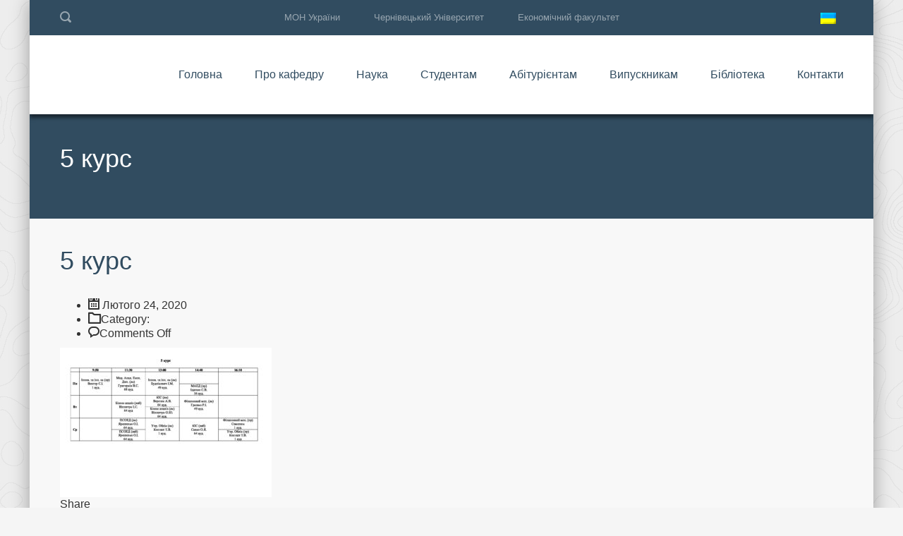

--- FILE ---
content_type: text/html; charset=UTF-8
request_url: https://emm.cv.ua/5-kurs-5/
body_size: 8562
content:
<!DOCTYPE html>
<html lang="uk-UA" class="no-js">
<head>
	<meta charset="UTF-8">
	<meta http-equiv="X-UA-Compatible" content="IE=edge">
	<meta name="viewport" content="width=device-width, initial-scale=1, user-scalable=0">
	<link rel="profile" href="http://gmpg.org/xfn/11">
	<link rel="pingback" href="https://emm.cv.ua/xmlrpc.php">
	<!-- Global site tag (gtag.js) - Google Analytics -->
<script async src="https://www.googletagmanager.com/gtag/js?id=UA-129892207-1"></script>
<script>
  window.dataLayer = window.dataLayer || [];
  function gtag(){dataLayer.push(arguments);}
  gtag('js', new Date());

  gtag('config', 'UA-129892207-1');
</script>
	

	<title>5 курс</title>
<link rel="alternate" hreflang="uk" href="https://emm.cv.ua/5-kurs-5/" />
<link rel="alternate" hreflang="en" href="https://emm.cv.ua/en/5-kurs-5-2/" />
<link rel='dns-prefetch' href='//fonts.googleapis.com' />
<link rel='dns-prefetch' href='//s.w.org' />
<link rel="alternate" type="application/rss+xml" title=" &raquo; Feed" href="https://emm.cv.ua/feed/" />
<link rel="alternate" type="application/rss+xml" title=" &raquo; Comments Feed" href="https://emm.cv.ua/comments/feed/" />
		<script type="text/javascript">
			window._wpemojiSettings = {"baseUrl":"https:\/\/s.w.org\/images\/core\/emoji\/2.3\/72x72\/","ext":".png","svgUrl":"https:\/\/s.w.org\/images\/core\/emoji\/2.3\/svg\/","svgExt":".svg","source":{"concatemoji":"https:\/\/emm.cv.ua\/wp-includes\/js\/wp-emoji-release.min.js?ver=4.8.25"}};
			!function(t,a,e){var r,i,n,o=a.createElement("canvas"),l=o.getContext&&o.getContext("2d");function c(t){var e=a.createElement("script");e.src=t,e.defer=e.type="text/javascript",a.getElementsByTagName("head")[0].appendChild(e)}for(n=Array("flag","emoji4"),e.supports={everything:!0,everythingExceptFlag:!0},i=0;i<n.length;i++)e.supports[n[i]]=function(t){var e,a=String.fromCharCode;if(!l||!l.fillText)return!1;switch(l.clearRect(0,0,o.width,o.height),l.textBaseline="top",l.font="600 32px Arial",t){case"flag":return(l.fillText(a(55356,56826,55356,56819),0,0),e=o.toDataURL(),l.clearRect(0,0,o.width,o.height),l.fillText(a(55356,56826,8203,55356,56819),0,0),e===o.toDataURL())?!1:(l.clearRect(0,0,o.width,o.height),l.fillText(a(55356,57332,56128,56423,56128,56418,56128,56421,56128,56430,56128,56423,56128,56447),0,0),e=o.toDataURL(),l.clearRect(0,0,o.width,o.height),l.fillText(a(55356,57332,8203,56128,56423,8203,56128,56418,8203,56128,56421,8203,56128,56430,8203,56128,56423,8203,56128,56447),0,0),e!==o.toDataURL());case"emoji4":return l.fillText(a(55358,56794,8205,9794,65039),0,0),e=o.toDataURL(),l.clearRect(0,0,o.width,o.height),l.fillText(a(55358,56794,8203,9794,65039),0,0),e!==o.toDataURL()}return!1}(n[i]),e.supports.everything=e.supports.everything&&e.supports[n[i]],"flag"!==n[i]&&(e.supports.everythingExceptFlag=e.supports.everythingExceptFlag&&e.supports[n[i]]);e.supports.everythingExceptFlag=e.supports.everythingExceptFlag&&!e.supports.flag,e.DOMReady=!1,e.readyCallback=function(){e.DOMReady=!0},e.supports.everything||(r=function(){e.readyCallback()},a.addEventListener?(a.addEventListener("DOMContentLoaded",r,!1),t.addEventListener("load",r,!1)):(t.attachEvent("onload",r),a.attachEvent("onreadystatechange",function(){"complete"===a.readyState&&e.readyCallback()})),(r=e.source||{}).concatemoji?c(r.concatemoji):r.wpemoji&&r.twemoji&&(c(r.twemoji),c(r.wpemoji)))}(window,document,window._wpemojiSettings);
		</script>
		<style type="text/css">
img.wp-smiley,
img.emoji {
	display: inline !important;
	border: none !important;
	box-shadow: none !important;
	height: 1em !important;
	width: 1em !important;
	margin: 0 .07em !important;
	vertical-align: -0.1em !important;
	background: none !important;
	padding: 0 !important;
}
</style>
<link rel='stylesheet' id='beeteam_google_fonts-css'  href='//fonts.googleapis.com/css?family=Dosis%3A400%2C500%2C600%2C700%7CRoboto%3A400%2C700%2C900&#038;ver=3.0.0' type='text/css' media='all' />
<link rel='stylesheet' id='beeteam_front_fontawsome_css-css'  href='https://emm.cv.ua/wp-content/plugins/ultimate-layouts-vc/assets/front-end/fontawesome/css/font-awesome.min.css?ver=3.0.0' type='text/css' media='all' />
<link rel='stylesheet' id='beeteam_front_animate_css-css'  href='https://emm.cv.ua/wp-content/plugins/ultimate-layouts-vc/assets/front-end/animate.css?ver=3.0.0' type='text/css' media='all' />
<link rel='stylesheet' id='beeteam_front_slick_css-css'  href='https://emm.cv.ua/wp-content/plugins/ultimate-layouts-vc/assets/front-end/slick/slick.css?ver=3.0.0' type='text/css' media='all' />
<link rel='stylesheet' id='beeteam_front_loadawsome_css-css'  href='https://emm.cv.ua/wp-content/plugins/ultimate-layouts-vc/assets/front-end/loaders.css?ver=3.0.0' type='text/css' media='all' />
<link rel='stylesheet' id='beeteam_front_priority_css-css'  href='https://emm.cv.ua/wp-content/plugins/ultimate-layouts-vc/assets/front-end/priority-navigation/priority-nav-core.css?ver=3.0.0' type='text/css' media='all' />
<link rel='stylesheet' id='beeteam_front_hover_css-css'  href='https://emm.cv.ua/wp-content/plugins/ultimate-layouts-vc/assets/front-end/hover-css/hover.css?ver=3.0.0' type='text/css' media='all' />
<link rel='stylesheet' id='beeteam_front_pagination_css-css'  href='https://emm.cv.ua/wp-content/plugins/ultimate-layouts-vc/assets/front-end/pagination/pagination.css?ver=3.0.0' type='text/css' media='all' />
<link rel='stylesheet' id='beeteam_front_malihu_css-css'  href='https://emm.cv.ua/wp-content/plugins/ultimate-layouts-vc/assets/front-end/malihuscroll/jquery.mCustomScrollbar.min.css?ver=3.0.0' type='text/css' media='all' />
<link rel='stylesheet' id='contact-form-7-css'  href='https://emm.cv.ua/wp-content/plugins/contact-form-7/includes/css/styles.css?ver=4.9' type='text/css' media='all' />
<link rel='stylesheet' id='dedo-css-css'  href='https://emm.cv.ua/wp-content/plugins/delightful-downloads/assets/css/delightful-downloads.min.css?ver=1.6.6' type='text/css' media='all' />
<link rel='stylesheet' id='sb_instagram_styles-css'  href='https://emm.cv.ua/wp-content/plugins/instagram-feed/css/sb-instagram.min.css?ver=1.5' type='text/css' media='all' />
<link rel='stylesheet' id='rs-plugin-settings-css'  href='https://emm.cv.ua/wp-content/plugins/revslider/public/assets/css/settings.css?ver=5.4.1' type='text/css' media='all' />
<style id='rs-plugin-settings-inline-css' type='text/css'>
#rs-demo-id {}
</style>
<link rel='stylesheet' id='stm-fonts-css'  href='https://fonts.googleapis.com/css?family=Lato%3A400%2C100%2C100italic%2C300%2C300italic%2C400italic%2C700%2C700italic%2C900%2C900italic&#038;subset=latin%2Clatin-ext' type='text/css' media='all' />
<link rel='stylesheet' id='bootstrap-css'  href='https://emm.cv.ua/wp-content/themes/smarty/assets/css/bootstrap.min.css?ver=1769902981' type='text/css' media='all' />
<link rel='stylesheet' id='font-awesome-css'  href='https://emm.cv.ua/wp-content/themes/smarty/assets/fonts/font-awesome/css/font-awesome.min.css?ver=1769902981' type='text/css' media='all' />
<link rel='stylesheet' id='stm-icon-css'  href='https://emm.cv.ua/wp-content/themes/smarty/assets/fonts/stm-icon/style.css?ver=1769902981' type='text/css' media='all' />
<link rel='stylesheet' id='stm-select2-css'  href='https://emm.cv.ua/wp-content/themes/smarty/assets/js/vendor/select2/css/select2.min.css?ver=1769902981' type='text/css' media='all' />
<link rel='stylesheet' id='stm-skin-orange-css'  href='https://emm.cv.ua/wp-content/themes/smarty/assets/css/university/skin-orange.css?ver=1769902981' type='text/css' media='all' />
<link rel='stylesheet' id='stm-style-css'  href='https://emm.cv.ua/wp-content/themes/smarty/style.css?ver=1769902981' type='text/css' media='all' />
<link rel='stylesheet' id='ul_bete_front_css-css'  href='https://emm.cv.ua/wp-content/plugins/ultimate-layouts-vc/assets/front-end/core.css?ver=3.0.0' type='text/css' media='all' />
<script type='text/javascript' src='https://emm.cv.ua/wp-content/plugins/ultimate-layouts-vc/assets/front-end/lazysizes.js?ver=3.0.0'></script>
<script type='text/javascript' src='https://emm.cv.ua/wp-includes/js/jquery/jquery.js?ver=1.12.4'></script>
<script type='text/javascript' src='https://emm.cv.ua/wp-includes/js/jquery/jquery-migrate.min.js?ver=1.4.1'></script>
<script type='text/javascript' src='https://emm.cv.ua/wp-content/plugins/revslider/public/assets/js/jquery.themepunch.tools.min.js?ver=5.4.1'></script>
<script type='text/javascript' src='https://emm.cv.ua/wp-content/plugins/revslider/public/assets/js/jquery.themepunch.revolution.min.js?ver=5.4.1'></script>
<link rel='https://api.w.org/' href='https://emm.cv.ua/wp-json/' />
<link rel="EditURI" type="application/rsd+xml" title="RSD" href="https://emm.cv.ua/xmlrpc.php?rsd" />
<link rel="wlwmanifest" type="application/wlwmanifest+xml" href="https://emm.cv.ua/wp-includes/wlwmanifest.xml" /> 
<meta name="generator" content="WordPress 4.8.25" />
<link rel='shortlink' href='https://emm.cv.ua/?p=5784' />
<link rel="alternate" type="application/json+oembed" href="https://emm.cv.ua/wp-json/oembed/1.0/embed?url=https%3A%2F%2Femm.cv.ua%2F5-kurs-5%2F" />
<link rel="alternate" type="text/xml+oembed" href="https://emm.cv.ua/wp-json/oembed/1.0/embed?url=https%3A%2F%2Femm.cv.ua%2F5-kurs-5%2F&#038;format=xml" />
<meta name="generator" content="WPML ver:4.0.6 stt:1,55;" />
<!-- start Simple Custom CSS and JS -->
<style type="text/css">
.post_view_small_grid
{
overflow:auto;
}

</style>
<!-- end Simple Custom CSS and JS -->
<!-- start Simple Custom CSS and JS -->
<style type="text/css">
.stm_small_grid_three .post-categories
{
display:none;
}
.stm_small_grid_one .post-categories a {
  display:none;
}
.post_view_grid .post-categories {
 display:none;
} 
.post_view_grid .entry-meta {
  text-align:center;
}
.post_view_grid .entry-title{
 text-align:center;
}
.post_view_list .post-categories {
  display:none;
}</style>
<!-- end Simple Custom CSS and JS -->


<!-- Plugin: Open external links a new window. Plugin by Kristian Risager Larsen, http://kristianrisagerlarsen.dk . Download it at http://wordpress.org/extend/plugins/open-external-links-in-a-new-window/ -->
<script type="text/javascript">//<![CDATA[
	function external_links_in_new_windows_loop() {
		if (!document.links) {
			document.links = document.getElementsByTagName('a');
		}
		var change_link = false;
		var force = '';
		var ignore = 'https://www.youtube.com/';

		for (var t=0; t<document.links.length; t++) {
			var all_links = document.links[t];
			change_link = false;
			
			if(document.links[t].hasAttribute('onClick') == false) {
				// forced if the address starts with http (or also https), but does not link to the current domain
				if(all_links.href.search(/^http/) != -1 && all_links.href.search('emm.cv.ua') == -1) {
					// alert('Changeda '+all_links.href);
					change_link = true;
				}
					
				if(force != '' && all_links.href.search(force) != -1) {
					// forced
					// alert('force '+all_links.href);
					change_link = true;
				}
				
				if(ignore != '' && all_links.href.search(ignore) != -1) {
					// alert('ignore '+all_links.href);
					// ignored
					change_link = false;
				}

				if(change_link == true) {
					// alert('Changed '+all_links.href);
					document.links[t].setAttribute('onClick', 'javascript:window.open(\''+all_links.href+'\'); return false;');
					document.links[t].removeAttribute('target');
				}
			}
		}
	}
	
	// Load
	function external_links_in_new_windows_load(func)
	{	
		var oldonload = window.onload;
		if (typeof window.onload != 'function'){
			window.onload = func;
		} else {
			window.onload = function(){
				oldonload();
				func();
			}
		}
	}

	external_links_in_new_windows_load(external_links_in_new_windows_loop);
	//]]></script>

<script type="text/javascript">window.wp_data = {"ajax_url":"https:\/\/emm.cv.ua\/wp-admin\/admin-ajax.php","is_mobile":false};</script><meta name="generator" content="Powered by Visual Composer - drag and drop page builder for WordPress."/>
<!--[if lte IE 9]><link rel="stylesheet" type="text/css" href="https://emm.cv.ua/wp-content/plugins/js_composer/assets/css/vc_lte_ie9.min.css" media="screen"><![endif]--><meta name="generator" content="Powered by Slider Revolution 5.4.1 - responsive, Mobile-Friendly Slider Plugin for WordPress with comfortable drag and drop interface." />
<link rel="icon" href="https://emm.cv.ua/wp-content/uploads/2018/11/cropped-emm-2-32x32.jpg" sizes="32x32" />
<link rel="icon" href="https://emm.cv.ua/wp-content/uploads/2018/11/cropped-emm-2-192x192.jpg" sizes="192x192" />
<link rel="apple-touch-icon-precomposed" href="https://emm.cv.ua/wp-content/uploads/2018/11/cropped-emm-2-180x180.jpg" />
<meta name="msapplication-TileImage" content="https://emm.cv.ua/wp-content/uploads/2018/11/cropped-emm-2-270x270.jpg" />
<style type="text/css" title="dynamic-css" class="options-output">h3,.h3{font-size:1px;}</style>
<noscript><style type="text/css"> .wpb_animate_when_almost_visible { opacity: 1; }</style></noscript></head>
<body class="attachment attachment-template-default single single-attachment postid-5784 attachmentid-5784 attachment-pdf site-layout_boxed site-bg_pattern_1 wpb-js-composer js-comp-ver-5.1 vc_responsive">
<div id="wrapper">

	

<div class="header-holder header-holder_view-style_1 ">

    

<div class="top-bar top-bar_view-style_1">
	<div class="container">
		<div class="top-bar__content">
			                <div class="top-bar__search">
                    <form role="search" method="get" id="searchform" class="stm-search-form" action="https://emm.cv.ua/" role="search">
    <input class="stm-search-form__field" type="search" value="" name="s" id="s" placeholder="Search..." required/>
    <button type="submit" class="stm-search-form__submit"><span class="stm-icon stm-icon-search"></span><span class="stm-search-form__submit-text">Search</span></button>
    </form>                </div>
			
                            <div class="top-bar__language">
                    
        <div id="top-bar-language" class="wpml-switcher-flag wpml-switcher_type_top-bar">
            <div class="wpml-switcher__languages">
                                                <span class="wpml-switcher__active"><img src="https://emm.cv.ua/wp-content/plugins/sitepress-multilingual-cms/res/flags/uk.png" class="iclflag" width="22" height="16" /> <i class="fa fa-angle-down" aria-hidden="true"></i></span>
                <ul class="wpml-switcher__list">
                                                                            
                                                                                                                    <li>
                                <a href="https://emm.cv.ua/en/5-kurs-5-2/">
                                    <span class="top-bar-language-table">
                                        <span class="top-bar-language-td"><img src="https://emm.cv.ua/wp-content/plugins/sitepress-multilingual-cms/res/flags/en.png" width="22" height="16" /></span>
                                        <span class="top-bar-language-td">English</span>
                                    </span>
                                </a>
                            </li>
                                                            </ul>
            </div>
        </div>

    
                </div>
            
            <div class="top-bar__nav stm-nav"><ul id="topbar-nav-menu" class="top-bar__nav-menu stm-nav__menu"><li id="menu-item-5" class="menu-item menu-item-type-custom menu-item-object-custom menu-item-5"><a href="http://mon.gov.ua/">МОН України</a></li>
<li id="menu-item-6" class="menu-item menu-item-type-custom menu-item-object-custom menu-item-6"><a href="http://chnu.edu.ua/">Чернівецький Університет</a></li>
<li id="menu-item-7" class="menu-item menu-item-type-custom menu-item-object-custom menu-item-7"><a href="http://econom.chnu.edu.ua">Економічний факультет</a></li>
</ul></div>
            		</div><!-- / top-bar__content -->
	</div><!-- / container -->
</div><!-- / top-bar -->
<header id="masthead" class="header header_view-style_1">
    <div class="container">
        <div class="header__content">
            <!-- Logo -->
            <div class="logo-box-white">
                                    <a href="https://emm.cv.ua/" class="logo_type_text" title="">
                        <span class="logo__inner">
                            <span class="logo__title"></span>
                            <span class="logo__description"></span>
                        </span>
                    </a>
                            </div>

            <div class="logo-box-blue">
                                    <a href="https://emm.cv.ua/" class="logo logo_type_text" title="">
                        <span class="logo__inner">
                            <span class="logo__title"></span>
                            <span class="logo__description"></span>
                        </span>
                    </a>
                            </div>

            <div class="stm-nav stm-nav_type_header"><ul id="header-nav-menu" class="stm-nav__menu stm-nav__menu_type_header"><li id="menu-item-2504" class="menu-item menu-item-type-custom menu-item-object-custom menu-item-home menu-item-2504"><a href="http://emm.cv.ua">Головна</a></li>
<li id="menu-item-4470" class="menu-item menu-item-type-custom menu-item-object-custom menu-item-has-children menu-item-4470"><a href="http://emm.cv.ua/history/">Про кафедру</a>
<ul  class="sub-menu">
	<li id="menu-item-2509" class="menu-item menu-item-type-post_type menu-item-object-page menu-item-2509"><a href="https://emm.cv.ua/about/our-teachers/">Колектив кафедри</a></li>
	<li id="menu-item-2332" class="menu-item menu-item-type-post_type menu-item-object-page menu-item-2332"><a href="https://emm.cv.ua/history/">Основні віхи розвитку кафедри</a></li>
	<li id="menu-item-2507" class="menu-item menu-item-type-post_type menu-item-object-page menu-item-2507"><a href="https://emm.cv.ua/fahivets-z-ekonomichnoyi-kibernetiki/">Фахівець з &#8220;Економічної кібернетики&#8221;</a></li>
	<li id="menu-item-2633" class="menu-item menu-item-type-post_type menu-item-object-page menu-item-has-children menu-item-2633"><a href="https://emm.cv.ua/konferentsiyi-2/">Конференції</a>
	<ul  class="sub-menu">
		<li id="menu-item-2636" class="menu-item menu-item-type-post_type menu-item-object-page menu-item-2636"><a href="https://emm.cv.ua/konferentsiyi-2/kafedralni-konferentsiyi/">Кафедральні конференції</a></li>
		<li id="menu-item-2635" class="menu-item menu-item-type-post_type menu-item-object-page menu-item-2635"><a href="https://emm.cv.ua/konferentsiyi-2/mizhnarodni-konferentsiyi/">Міжнародні конференції</a></li>
		<li id="menu-item-2634" class="menu-item menu-item-type-post_type menu-item-object-page menu-item-2634"><a href="https://emm.cv.ua/konferentsiyi-2/proekti-ta-stazhuvannya/">Проєкти та стажування</a></li>
	</ul>
</li>
	<li id="menu-item-2652" class="menu-item menu-item-type-post_type menu-item-object-page menu-item-has-children menu-item-2652"><a href="https://emm.cv.ua/storinki-nashoyi-istoriyi/">Сторінки нашої історії</a>
	<ul  class="sub-menu">
		<li id="menu-item-2654" class="menu-item menu-item-type-post_type menu-item-object-page menu-item-2654"><a href="https://emm.cv.ua/storinki-nashoyi-istoriyi/kafedralni-posvyati/">Кафедральні посвяти</a></li>
		<li id="menu-item-2653" class="menu-item menu-item-type-post_type menu-item-object-page menu-item-2653"><a href="https://emm.cv.ua/storinki-nashoyi-istoriyi/vipuski/">Випуски</a></li>
	</ul>
</li>
</ul>
</li>
<li id="menu-item-4132" class="menu-item menu-item-type-custom menu-item-object-custom menu-item-has-children menu-item-4132"><a href="http://emm.cv.ua/nauka/sfera-naukovih-interesiv/">Наука</a>
<ul  class="sub-menu">
	<li id="menu-item-3916" class="menu-item menu-item-type-post_type menu-item-object-page menu-item-3916"><a href="https://emm.cv.ua/nauka/sfera-naukovih-interesiv/">Сфера наукових інтересів</a></li>
	<li id="menu-item-3914" class="menu-item menu-item-type-post_type menu-item-object-page menu-item-3914"><a href="https://emm.cv.ua/nauka/kafedralna-tema/">Кафедральна тема</a></li>
	<li id="menu-item-3913" class="menu-item menu-item-type-post_type menu-item-object-page menu-item-3913"><a href="https://emm.cv.ua/nauka/zahishheni-disertatsiyi/">Захищені дисертації</a></li>
	<li id="menu-item-4067" class="menu-item menu-item-type-post_type menu-item-object-page menu-item-has-children menu-item-4067"><a href="https://emm.cv.ua/konferentsiyi-2/">Конференції</a>
	<ul  class="sub-menu">
		<li id="menu-item-9402" class="menu-item menu-item-type-post_type menu-item-object-page menu-item-9402"><a href="https://emm.cv.ua/konferentsiyi-2/kafedralni-konferentsiyi/matematychni-metody-modeli-ta-informatsijni-tehnologiyi-v-ekonomitsi-2023/">МММІТ в економіці 2023</a></li>
		<li id="menu-item-4068" class="menu-item menu-item-type-post_type menu-item-object-page menu-item-4068"><a href="https://emm.cv.ua/konferentsiyi-2/kafedralni-konferentsiyi/">Кафедральні конференції</a></li>
		<li id="menu-item-4069" class="menu-item menu-item-type-post_type menu-item-object-page menu-item-4069"><a href="https://emm.cv.ua/konferentsiyi-2/mizhnarodni-konferentsiyi/">Міжнародні конференції</a></li>
		<li id="menu-item-4070" class="menu-item menu-item-type-post_type menu-item-object-page menu-item-4070"><a href="https://emm.cv.ua/konferentsiyi-2/proekti-ta-stazhuvannya/">Проєкти та стажування</a></li>
	</ul>
</li>
	<li id="menu-item-3912" class="menu-item menu-item-type-post_type menu-item-object-page menu-item-3912"><a href="https://emm.cv.ua/nauka/zovnishni-zv-yazki/">Зовнішні зв&#8217;язки</a></li>
	<li id="menu-item-3910" class="menu-item menu-item-type-post_type menu-item-object-page menu-item-has-children menu-item-3910"><a href="https://emm.cv.ua/nauka/studentska-nauka/">Студентська наука</a>
	<ul  class="sub-menu">
		<li id="menu-item-10347" class="menu-item menu-item-type-post_type menu-item-object-page menu-item-10347"><a href="https://emm.cv.ua/nauka/studentska-nauka/students-science-community/">Науковий гурток «ІТ та М в економіці»</a></li>
		<li id="menu-item-10357" class="menu-item menu-item-type-post_type menu-item-object-page menu-item-10357"><a href="https://emm.cv.ua/nauka/studentska-nauka/conferences-round-tables/">Конференції, круглі столи</a></li>
		<li id="menu-item-10358" class="menu-item menu-item-type-post_type menu-item-object-page menu-item-10358"><a href="https://emm.cv.ua/nauka/studentska-nauka/olimpiads/">Олімпіади</a></li>
		<li id="menu-item-10567" class="menu-item menu-item-type-post_type menu-item-object-page menu-item-10567"><a href="https://emm.cv.ua/nauka/studentska-nauka/students-science-community-projects/">Проєкти</a></li>
	</ul>
</li>
</ul>
</li>
<li id="menu-item-4469" class="menu-item menu-item-type-custom menu-item-object-custom menu-item-has-children menu-item-4469"><a href="http://emm.cv.ua/navchalni-plany/">Студентам</a>
<ul  class="sub-menu">
	<li id="menu-item-5981" class="menu-item menu-item-type-post_type menu-item-object-page menu-item-5981"><a href="https://emm.cv.ua/elective-courses/">Дисципліни вибору</a></li>
	<li id="menu-item-4436" class="menu-item menu-item-type-post_type menu-item-object-page menu-item-has-children menu-item-4436"><a href="https://emm.cv.ua/navchalni-plany/">Навчальні плани</a>
	<ul  class="sub-menu">
		<li id="menu-item-4438" class="menu-item menu-item-type-post_type menu-item-object-page menu-item-4438"><a href="https://emm.cv.ua/navchalni-plany/study-plan-bachelor/">Навчальний план Бакалавра</a></li>
		<li id="menu-item-4437" class="menu-item menu-item-type-post_type menu-item-object-page menu-item-4437"><a href="https://emm.cv.ua/navchalni-plany/navchalnyj-plan-magistr/">Навчальний план Магістра</a></li>
	</ul>
</li>
	<li id="menu-item-5806" class="menu-item menu-item-type-post_type menu-item-object-page menu-item-5806"><a href="https://emm.cv.ua/osvitni-programy/">Освітні програми</a></li>
	<li id="menu-item-2334" class="menu-item menu-item-type-post_type menu-item-object-page menu-item-2334"><a href="https://emm.cv.ua/academics/courses/">Навчальні дисципліни</a></li>
	<li id="menu-item-4474" class="menu-item menu-item-type-post_type menu-item-object-page menu-item-4474"><a href="https://emm.cv.ua/grafik_osvitnoho_protsesy_ta_rozklad_zanyat/">Графік освітнього процесу та розклад занять</a></li>
	<li id="menu-item-4662" class="menu-item menu-item-type-post_type menu-item-object-page menu-item-4662"><a href="https://emm.cv.ua/kerivnyky-naukovyh-robit/">Керівники наукових робіт</a></li>
	<li id="menu-item-2599" class="menu-item menu-item-type-post_type menu-item-object-page menu-item-has-children menu-item-2599"><a href="https://emm.cv.ua/vazhliva-informatsiya/">Важлива інформація</a>
	<ul  class="sub-menu">
		<li id="menu-item-4664" class="menu-item menu-item-type-post_type menu-item-object-page menu-item-4664"><a href="https://emm.cv.ua/grafik_konsultatsij_ta_induvidyalnux_zanjat/">Графіки консультацій та індивідуальних занять</a></li>
		<li id="menu-item-4663" class="menu-item menu-item-type-post_type menu-item-object-page menu-item-4663"><a href="https://emm.cv.ua/informatsijni-godyny-kuratoriv/">Інформаційні години кураторів</a></li>
		<li id="menu-item-2601" class="menu-item menu-item-type-post_type menu-item-object-page menu-item-2601"><a href="https://emm.cv.ua/vazhliva-informatsiya/sistema-ects/">Система ECTS</a></li>
		<li id="menu-item-2602" class="menu-item menu-item-type-post_type menu-item-object-page menu-item-2602"><a href="https://emm.cv.ua/vazhliva-informatsiya/vse-pro-bolonskij-protses/">Все про Болонський процес</a></li>
		<li id="menu-item-7333" class="menu-item menu-item-type-post_type menu-item-object-page menu-item-7333"><a href="https://emm.cv.ua/golovna/akademichna-dobrochesnist/">Академічна доброчесність</a></li>
	</ul>
</li>
	<li id="menu-item-11456" class="menu-item menu-item-type-post_type menu-item-object-page menu-item-has-children menu-item-11456"><a href="https://emm.cv.ua/praktyka/">Практика</a>
	<ul  class="sub-menu">
		<li id="menu-item-11460" class="menu-item menu-item-type-post_type menu-item-object-page menu-item-11460"><a href="https://emm.cv.ua/praktyka/programa-praktyky-ta-zagalna-informatsiya/">Програма практики та загальна інформація</a></li>
		<li id="menu-item-11458" class="menu-item menu-item-type-post_type menu-item-object-page menu-item-11458"><a href="https://emm.cv.ua/praktyka/dogovory-ta-pasporty-baz-praktyky/">Договори та паспорти баз практики</a></li>
		<li id="menu-item-11459" class="menu-item menu-item-type-post_type menu-item-object-page menu-item-11459"><a href="https://emm.cv.ua/praktyka/nakazy-ta-zvity/">Накази та звіти</a></li>
		<li id="menu-item-11457" class="menu-item menu-item-type-post_type menu-item-object-page menu-item-11457"><a href="https://emm.cv.ua/praktyka/zvorotnij-zv-yazok/">Зворотній зв&#8217;язок</a></li>
	</ul>
</li>
	<li id="menu-item-6138" class="menu-item menu-item-type-post_type menu-item-object-page menu-item-6138"><a href="https://emm.cv.ua/atestatsiya-bakalavriv-2022/">Атестація бакалаврів 2022</a></li>
	<li id="menu-item-7833" class="menu-item menu-item-type-post_type menu-item-object-page menu-item-7833"><a href="https://emm.cv.ua/anketuvannya/">Анкетування</a></li>
	<li id="menu-item-7858" class="menu-item menu-item-type-post_type menu-item-object-page menu-item-7858"><a href="https://emm.cv.ua/skrynka-doviry/">Скринька довіри</a></li>
</ul>
</li>
<li id="menu-item-3995" class="menu-item menu-item-type-custom menu-item-object-custom menu-item-has-children menu-item-3995"><a href="http://emm.cv.ua/vstup-na-navchannya-za-opp-bakalavra-1-kurs/">Абітурієнтам</a>
<ul  class="sub-menu">
	<li id="menu-item-4153" class="menu-item menu-item-type-post_type menu-item-object-post menu-item-4153"><a href="https://emm.cv.ua/vstup-na-navchannya-za-opp-bakalavra-1-kurs/">Вступ на навчання за ОПП Бакалавра (1 курс)</a></li>
	<li id="menu-item-4152" class="menu-item menu-item-type-post_type menu-item-object-post menu-item-4152"><a href="https://emm.cv.ua/vstup-na-navchannya-za-opp-bakalavra-3-kurs/">Вступ на навчання  за ОПП Бакалавра (2 і 3 курси)</a></li>
	<li id="menu-item-4151" class="menu-item menu-item-type-post_type menu-item-object-post menu-item-4151"><a href="https://emm.cv.ua/vstup-na-navchannya-za-opp-magistra/">Вступ на навчання за ОПП Магістра</a></li>
	<li id="menu-item-4150" class="menu-item menu-item-type-post_type menu-item-object-post menu-item-4150"><a href="https://emm.cv.ua/pidgotovka-do-vstupu/">Підготовка до вступу</a></li>
	<li id="menu-item-4149" class="menu-item menu-item-type-post_type menu-item-object-post menu-item-4149"><a href="https://emm.cv.ua/poselennya-do-gurtozhitku/">Поселення до гуртожитку</a></li>
	<li id="menu-item-6874" class="menu-item menu-item-type-post_type menu-item-object-page menu-item-6874"><a href="https://emm.cv.ua/sfery-profesijnoyi-diyalnosti-vypusknykiv/">Сфери професійної діяльності випускників</a></li>
</ul>
</li>
<li id="menu-item-7848" class="menu-item menu-item-type-post_type menu-item-object-page menu-item-7848"><a href="https://emm.cv.ua/vypusknykam/">Випускникам</a></li>
<li id="menu-item-2373" class="menu-item menu-item-type-post_type menu-item-object-page menu-item-has-children menu-item-2373"><a href="https://emm.cv.ua/biblioteka/">Бібліотека</a>
<ul  class="sub-menu">
	<li id="menu-item-3667" class="menu-item menu-item-type-post_type menu-item-object-page menu-item-3667"><a href="https://emm.cv.ua/biblioteka/books/">Монографії, підручники, навчальні посібники</a></li>
	<li id="menu-item-2374" class="menu-item menu-item-type-post_type menu-item-object-page menu-item-2374"><a href="https://emm.cv.ua/biblioteka/metodichni-vkazivki/">Методичні вказівки</a></li>
	<li id="menu-item-2379" class="menu-item menu-item-type-post_type menu-item-object-page menu-item-2379"><a href="https://emm.cv.ua/biblioteka/materiali-konferentsij/">Матеріали конференцій</a></li>
</ul>
</li>
<li id="menu-item-2321" class="menu-item menu-item-type-post_type menu-item-object-page menu-item-2321"><a href="https://emm.cv.ua/contact-us/">Контакти</a></li>
</ul></div>        </div><!-- /header__content -->
    </div><!-- /container -->
</header><!-- /header -->

<!-- Mobile - Top Bar -->
<div class="top-bar-mobile">
            <div class="top-bar-mobile__search">
            <form role="search" method="get" id="searchform" class="stm-search-form" action="https://emm.cv.ua/" role="search">
    <input class="stm-search-form__field" type="search" value="" name="s" id="s" placeholder="Search..." required/>
    <button type="submit" class="stm-search-form__submit"><span class="stm-icon stm-icon-search"></span><span class="stm-search-form__submit-text">Search</span></button>
    </form>        </div>
    
            <div class="top-bar-mobile__language">
            
        <div id="top-bar-language" class="wpml-switcher-flag wpml-switcher_type_top-bar">
            <div class="wpml-switcher__languages">
                                                <span class="wpml-switcher__active"><img src="https://emm.cv.ua/wp-content/plugins/sitepress-multilingual-cms/res/flags/uk.png" class="iclflag" width="22" height="16" /> <i class="fa fa-angle-down" aria-hidden="true"></i></span>
                <ul class="wpml-switcher__list">
                                                                            
                                                                                                                    <li>
                                <a href="https://emm.cv.ua/en/5-kurs-5-2/">
                                    <span class="top-bar-language-table">
                                        <span class="top-bar-language-td"><img src="https://emm.cv.ua/wp-content/plugins/sitepress-multilingual-cms/res/flags/en.png" width="22" height="16" /></span>
                                        <span class="top-bar-language-td">English</span>
                                    </span>
                                </a>
                            </li>
                                                            </ul>
            </div>
        </div>

    
        </div>
    </div><!-- /top-bar-mobile -->

<!-- Mobile - Header -->
<div class="header-mobile">
    <div class="header-mobile__logo">
                    <a href="https://emm.cv.ua/" class="logo_type_text" title="">
                <span class="logo__inner">
                    <span class="logo__title"></span>
                    <span class="logo__description"></span>
                </span>
            </a>
                <div class="header-mobile__nav-control">
            <span class="header-mobile__control-line"></span>
        </div>
    </div><!-- /header-mobile__logo -->

    <div class="stm-nav stm-nav_type_mobile-header"><ul id="header-mobile-nav-menu" class="stm-nav__menu stm-nav__menu_type_mobile-header"><li class="menu-item menu-item-type-custom menu-item-object-custom menu-item-home menu-item-2504"><a href="http://emm.cv.ua">Головна</a></li>
<li class="menu-item menu-item-type-custom menu-item-object-custom menu-item-has-children menu-item-4470"><a href="http://emm.cv.ua/history/">Про кафедру</a>
<ul  class="sub-menu">
	<li class="menu-item menu-item-type-post_type menu-item-object-page menu-item-2509"><a href="https://emm.cv.ua/about/our-teachers/">Колектив кафедри</a></li>
	<li class="menu-item menu-item-type-post_type menu-item-object-page menu-item-2332"><a href="https://emm.cv.ua/history/">Основні віхи розвитку кафедри</a></li>
	<li class="menu-item menu-item-type-post_type menu-item-object-page menu-item-2507"><a href="https://emm.cv.ua/fahivets-z-ekonomichnoyi-kibernetiki/">Фахівець з &#8220;Економічної кібернетики&#8221;</a></li>
	<li class="menu-item menu-item-type-post_type menu-item-object-page menu-item-has-children menu-item-2633"><a href="https://emm.cv.ua/konferentsiyi-2/">Конференції</a>
	<ul  class="sub-menu">
		<li class="menu-item menu-item-type-post_type menu-item-object-page menu-item-2636"><a href="https://emm.cv.ua/konferentsiyi-2/kafedralni-konferentsiyi/">Кафедральні конференції</a></li>
		<li class="menu-item menu-item-type-post_type menu-item-object-page menu-item-2635"><a href="https://emm.cv.ua/konferentsiyi-2/mizhnarodni-konferentsiyi/">Міжнародні конференції</a></li>
		<li class="menu-item menu-item-type-post_type menu-item-object-page menu-item-2634"><a href="https://emm.cv.ua/konferentsiyi-2/proekti-ta-stazhuvannya/">Проєкти та стажування</a></li>
	</ul>
</li>
	<li class="menu-item menu-item-type-post_type menu-item-object-page menu-item-has-children menu-item-2652"><a href="https://emm.cv.ua/storinki-nashoyi-istoriyi/">Сторінки нашої історії</a>
	<ul  class="sub-menu">
		<li class="menu-item menu-item-type-post_type menu-item-object-page menu-item-2654"><a href="https://emm.cv.ua/storinki-nashoyi-istoriyi/kafedralni-posvyati/">Кафедральні посвяти</a></li>
		<li class="menu-item menu-item-type-post_type menu-item-object-page menu-item-2653"><a href="https://emm.cv.ua/storinki-nashoyi-istoriyi/vipuski/">Випуски</a></li>
	</ul>
</li>
</ul>
</li>
<li class="menu-item menu-item-type-custom menu-item-object-custom menu-item-has-children menu-item-4132"><a href="http://emm.cv.ua/nauka/sfera-naukovih-interesiv/">Наука</a>
<ul  class="sub-menu">
	<li class="menu-item menu-item-type-post_type menu-item-object-page menu-item-3916"><a href="https://emm.cv.ua/nauka/sfera-naukovih-interesiv/">Сфера наукових інтересів</a></li>
	<li class="menu-item menu-item-type-post_type menu-item-object-page menu-item-3914"><a href="https://emm.cv.ua/nauka/kafedralna-tema/">Кафедральна тема</a></li>
	<li class="menu-item menu-item-type-post_type menu-item-object-page menu-item-3913"><a href="https://emm.cv.ua/nauka/zahishheni-disertatsiyi/">Захищені дисертації</a></li>
	<li class="menu-item menu-item-type-post_type menu-item-object-page menu-item-has-children menu-item-4067"><a href="https://emm.cv.ua/konferentsiyi-2/">Конференції</a>
	<ul  class="sub-menu">
		<li class="menu-item menu-item-type-post_type menu-item-object-page menu-item-9402"><a href="https://emm.cv.ua/konferentsiyi-2/kafedralni-konferentsiyi/matematychni-metody-modeli-ta-informatsijni-tehnologiyi-v-ekonomitsi-2023/">МММІТ в економіці 2023</a></li>
		<li class="menu-item menu-item-type-post_type menu-item-object-page menu-item-4068"><a href="https://emm.cv.ua/konferentsiyi-2/kafedralni-konferentsiyi/">Кафедральні конференції</a></li>
		<li class="menu-item menu-item-type-post_type menu-item-object-page menu-item-4069"><a href="https://emm.cv.ua/konferentsiyi-2/mizhnarodni-konferentsiyi/">Міжнародні конференції</a></li>
		<li class="menu-item menu-item-type-post_type menu-item-object-page menu-item-4070"><a href="https://emm.cv.ua/konferentsiyi-2/proekti-ta-stazhuvannya/">Проєкти та стажування</a></li>
	</ul>
</li>
	<li class="menu-item menu-item-type-post_type menu-item-object-page menu-item-3912"><a href="https://emm.cv.ua/nauka/zovnishni-zv-yazki/">Зовнішні зв&#8217;язки</a></li>
	<li class="menu-item menu-item-type-post_type menu-item-object-page menu-item-has-children menu-item-3910"><a href="https://emm.cv.ua/nauka/studentska-nauka/">Студентська наука</a>
	<ul  class="sub-menu">
		<li class="menu-item menu-item-type-post_type menu-item-object-page menu-item-10347"><a href="https://emm.cv.ua/nauka/studentska-nauka/students-science-community/">Науковий гурток «ІТ та М в економіці»</a></li>
		<li class="menu-item menu-item-type-post_type menu-item-object-page menu-item-10357"><a href="https://emm.cv.ua/nauka/studentska-nauka/conferences-round-tables/">Конференції, круглі столи</a></li>
		<li class="menu-item menu-item-type-post_type menu-item-object-page menu-item-10358"><a href="https://emm.cv.ua/nauka/studentska-nauka/olimpiads/">Олімпіади</a></li>
		<li class="menu-item menu-item-type-post_type menu-item-object-page menu-item-10567"><a href="https://emm.cv.ua/nauka/studentska-nauka/students-science-community-projects/">Проєкти</a></li>
	</ul>
</li>
</ul>
</li>
<li class="menu-item menu-item-type-custom menu-item-object-custom menu-item-has-children menu-item-4469"><a href="http://emm.cv.ua/navchalni-plany/">Студентам</a>
<ul  class="sub-menu">
	<li class="menu-item menu-item-type-post_type menu-item-object-page menu-item-5981"><a href="https://emm.cv.ua/elective-courses/">Дисципліни вибору</a></li>
	<li class="menu-item menu-item-type-post_type menu-item-object-page menu-item-has-children menu-item-4436"><a href="https://emm.cv.ua/navchalni-plany/">Навчальні плани</a>
	<ul  class="sub-menu">
		<li class="menu-item menu-item-type-post_type menu-item-object-page menu-item-4438"><a href="https://emm.cv.ua/navchalni-plany/study-plan-bachelor/">Навчальний план Бакалавра</a></li>
		<li class="menu-item menu-item-type-post_type menu-item-object-page menu-item-4437"><a href="https://emm.cv.ua/navchalni-plany/navchalnyj-plan-magistr/">Навчальний план Магістра</a></li>
	</ul>
</li>
	<li class="menu-item menu-item-type-post_type menu-item-object-page menu-item-5806"><a href="https://emm.cv.ua/osvitni-programy/">Освітні програми</a></li>
	<li class="menu-item menu-item-type-post_type menu-item-object-page menu-item-2334"><a href="https://emm.cv.ua/academics/courses/">Навчальні дисципліни</a></li>
	<li class="menu-item menu-item-type-post_type menu-item-object-page menu-item-4474"><a href="https://emm.cv.ua/grafik_osvitnoho_protsesy_ta_rozklad_zanyat/">Графік освітнього процесу та розклад занять</a></li>
	<li class="menu-item menu-item-type-post_type menu-item-object-page menu-item-4662"><a href="https://emm.cv.ua/kerivnyky-naukovyh-robit/">Керівники наукових робіт</a></li>
	<li class="menu-item menu-item-type-post_type menu-item-object-page menu-item-has-children menu-item-2599"><a href="https://emm.cv.ua/vazhliva-informatsiya/">Важлива інформація</a>
	<ul  class="sub-menu">
		<li class="menu-item menu-item-type-post_type menu-item-object-page menu-item-4664"><a href="https://emm.cv.ua/grafik_konsultatsij_ta_induvidyalnux_zanjat/">Графіки консультацій та індивідуальних занять</a></li>
		<li class="menu-item menu-item-type-post_type menu-item-object-page menu-item-4663"><a href="https://emm.cv.ua/informatsijni-godyny-kuratoriv/">Інформаційні години кураторів</a></li>
		<li class="menu-item menu-item-type-post_type menu-item-object-page menu-item-2601"><a href="https://emm.cv.ua/vazhliva-informatsiya/sistema-ects/">Система ECTS</a></li>
		<li class="menu-item menu-item-type-post_type menu-item-object-page menu-item-2602"><a href="https://emm.cv.ua/vazhliva-informatsiya/vse-pro-bolonskij-protses/">Все про Болонський процес</a></li>
		<li class="menu-item menu-item-type-post_type menu-item-object-page menu-item-7333"><a href="https://emm.cv.ua/golovna/akademichna-dobrochesnist/">Академічна доброчесність</a></li>
	</ul>
</li>
	<li class="menu-item menu-item-type-post_type menu-item-object-page menu-item-has-children menu-item-11456"><a href="https://emm.cv.ua/praktyka/">Практика</a>
	<ul  class="sub-menu">
		<li class="menu-item menu-item-type-post_type menu-item-object-page menu-item-11460"><a href="https://emm.cv.ua/praktyka/programa-praktyky-ta-zagalna-informatsiya/">Програма практики та загальна інформація</a></li>
		<li class="menu-item menu-item-type-post_type menu-item-object-page menu-item-11458"><a href="https://emm.cv.ua/praktyka/dogovory-ta-pasporty-baz-praktyky/">Договори та паспорти баз практики</a></li>
		<li class="menu-item menu-item-type-post_type menu-item-object-page menu-item-11459"><a href="https://emm.cv.ua/praktyka/nakazy-ta-zvity/">Накази та звіти</a></li>
		<li class="menu-item menu-item-type-post_type menu-item-object-page menu-item-11457"><a href="https://emm.cv.ua/praktyka/zvorotnij-zv-yazok/">Зворотній зв&#8217;язок</a></li>
	</ul>
</li>
	<li class="menu-item menu-item-type-post_type menu-item-object-page menu-item-6138"><a href="https://emm.cv.ua/atestatsiya-bakalavriv-2022/">Атестація бакалаврів 2022</a></li>
	<li class="menu-item menu-item-type-post_type menu-item-object-page menu-item-7833"><a href="https://emm.cv.ua/anketuvannya/">Анкетування</a></li>
	<li class="menu-item menu-item-type-post_type menu-item-object-page menu-item-7858"><a href="https://emm.cv.ua/skrynka-doviry/">Скринька довіри</a></li>
</ul>
</li>
<li class="menu-item menu-item-type-custom menu-item-object-custom menu-item-has-children menu-item-3995"><a href="http://emm.cv.ua/vstup-na-navchannya-za-opp-bakalavra-1-kurs/">Абітурієнтам</a>
<ul  class="sub-menu">
	<li class="menu-item menu-item-type-post_type menu-item-object-post menu-item-4153"><a href="https://emm.cv.ua/vstup-na-navchannya-za-opp-bakalavra-1-kurs/">Вступ на навчання за ОПП Бакалавра (1 курс)</a></li>
	<li class="menu-item menu-item-type-post_type menu-item-object-post menu-item-4152"><a href="https://emm.cv.ua/vstup-na-navchannya-za-opp-bakalavra-3-kurs/">Вступ на навчання  за ОПП Бакалавра (2 і 3 курси)</a></li>
	<li class="menu-item menu-item-type-post_type menu-item-object-post menu-item-4151"><a href="https://emm.cv.ua/vstup-na-navchannya-za-opp-magistra/">Вступ на навчання за ОПП Магістра</a></li>
	<li class="menu-item menu-item-type-post_type menu-item-object-post menu-item-4150"><a href="https://emm.cv.ua/pidgotovka-do-vstupu/">Підготовка до вступу</a></li>
	<li class="menu-item menu-item-type-post_type menu-item-object-post menu-item-4149"><a href="https://emm.cv.ua/poselennya-do-gurtozhitku/">Поселення до гуртожитку</a></li>
	<li class="menu-item menu-item-type-post_type menu-item-object-page menu-item-6874"><a href="https://emm.cv.ua/sfery-profesijnoyi-diyalnosti-vypusknykiv/">Сфери професійної діяльності випускників</a></li>
</ul>
</li>
<li class="menu-item menu-item-type-post_type menu-item-object-page menu-item-7848"><a href="https://emm.cv.ua/vypusknykam/">Випускникам</a></li>
<li class="menu-item menu-item-type-post_type menu-item-object-page menu-item-has-children menu-item-2373"><a href="https://emm.cv.ua/biblioteka/">Бібліотека</a>
<ul  class="sub-menu">
	<li class="menu-item menu-item-type-post_type menu-item-object-page menu-item-3667"><a href="https://emm.cv.ua/biblioteka/books/">Монографії, підручники, навчальні посібники</a></li>
	<li class="menu-item menu-item-type-post_type menu-item-object-page menu-item-2374"><a href="https://emm.cv.ua/biblioteka/metodichni-vkazivki/">Методичні вказівки</a></li>
	<li class="menu-item menu-item-type-post_type menu-item-object-page menu-item-2379"><a href="https://emm.cv.ua/biblioteka/materiali-konferentsij/">Матеріали конференцій</a></li>
</ul>
</li>
<li class="menu-item menu-item-type-post_type menu-item-object-page menu-item-2321"><a href="https://emm.cv.ua/contact-us/">Контакти</a></li>
</ul></div></div><!-- /header-mobile -->
            <script>
            (function($) {
                "use strict";

                $(document).ready(function() {
                    $("#masthead").affix({
                        offset: {top: $(".header-holder").outerHeight(true)}
                    });
                });

            })(jQuery);
        </script>
    
</div><!-- /.header-holder -->		

	
	<div class="stm-page-head stm-page-head_size_small stm-page-head_color_white" >

		<div class="container">
			<div class="stm-page-head__content">
                
                    
                									<h1 class="stm-page-head__title " >5 курс</h1>
				
				<div class="stm-page-head__separator">
					<div class="stm-page-head__separator-line"></div>
				</div>

							</div>
					</div>

			</div>

    
	<div class="content">
		<div class="container">
							<main class="main">
                    <article id="post-5784" class="post-5784 attachment type-attachment status-inherit hentry">
			<header class="entry-header">
			<div class="entry-header__heading">
				<h2 class="entry-title">5 курс</h2>
				<ul class="entry-meta">
                    <li>
                        <span class="stm-icon stm-icon-calendar"></span>  Лютого 24, 2020                    </li>
					                    <li><span class="stm-icon stm-icon-folder"></span>Category: <span class="cat-links"></span></li>
					<li class="stm_posts_comment__link"><span class="stm-icon stm-icon-chat"></span><span>Comments Off<span class="screen-reader-text"> on 5 курс</span></span></li>
				</ul>
			</div>
		</header>
		<div class="entry-content">
			<p class="attachment"><a href='https://emm.cv.ua/wp-content/uploads/2020/02/5-kurs.pdf'><img width="300" height="212" src="https://emm.cv.ua/wp-content/uploads/2020/02/5-kurs-pdf-300x212.jpg" class="attachment-medium size-medium" alt="" /></a></p>
					</div>
		<footer class="entry-footer">
						<div class="share entry-share">
				<span class="share__title">Share</span>
				<script type="text/javascript">var switchTo5x=true;</script>
				<script type="text/javascript" src="http://w.sharethis.com/button/buttons.js"></script>
				<script type="text/javascript">stLight.options({publisher: "07305ded-c299-419b-bbfc-2f15806f61b2", doNotHash: false, doNotCopy: false, hashAddressBar: false});</script>

				<span class="share__item st_facebook_large" displayText='Facebook'></span>
				<span class="share__item st_twitter_large" displayText='Tweet'></span>
				<span class="share__item st_googleplus_large" displayText='Google +'></span>
				<span class="share__item st_sharethis_large" displayText='ShareThis'></span>
			</div>
		</footer>

			</article>									</main><!-- /Main -->
								</div><!-- /Container -->
	</div><!-- /Content -->
	

	
	<footer id="colophon" class="footer footer_type_default footer_compact">
		<div class="container">

			
											<div class="copyright">Copyright © 2002-2020. Всі права захищені.</div>
			
		</div>
	</footer><!-- /.footer -->


</div><!-- /Wrapper -->


<script type='text/javascript'>
/* <![CDATA[ */
var wpcf7 = {"apiSettings":{"root":"https:\/\/emm.cv.ua\/wp-json\/contact-form-7\/v1","namespace":"contact-form-7\/v1"},"recaptcha":{"messages":{"empty":"Please verify that you are not a robot."}}};
/* ]]> */
</script>
<script type='text/javascript' src='https://emm.cv.ua/wp-content/plugins/contact-form-7/includes/js/scripts.js?ver=4.9'></script>
<script type='text/javascript'>
/* <![CDATA[ */
var sb_instagram_js_options = {"sb_instagram_at":""};
/* ]]> */
</script>
<script type='text/javascript' src='https://emm.cv.ua/wp-content/plugins/instagram-feed/js/sb-instagram.min.js?ver=1.5'></script>
<script type='text/javascript' src='https://emm.cv.ua/wp-content/themes/smarty/assets/js/vendor/bootstrap.min.js?ver=1769902981'></script>
<script type='text/javascript' src='https://emm.cv.ua/wp-content/themes/smarty/assets/js/vendor/select2/js/select2.min.js?ver=1769902981'></script>
<script type='text/javascript' src='https://emm.cv.ua/wp-content/themes/smarty/assets/js/custom.js?ver=1769902981'></script>
<script type='text/javascript' src='https://emm.cv.ua/wp-includes/js/wp-embed.min.js?ver=4.8.25'></script>
</body>
</html>